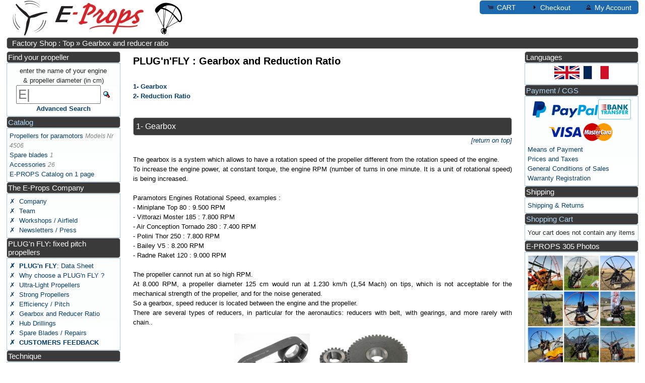

--- FILE ---
content_type: text/html; charset=UTF-8
request_url: https://ppg.e-props.fr/reducer.php?language=en&osCsid=be8ad35a83dbfcc73e5a9e3c2845f907
body_size: 4481
content:
<!DOCTYPE html>
<html dir="ltr" lang="en">
<head>
<link rel="apple-touch-icon" sizes="120x120" href="/apple-touch-icon-120x120-precomposed.png" />
<link rel="apple-touch-icon" sizes="152x152" href="/apple-touch-icon-152x152-precomposed.png" />
<link rel="icon" type="image/png" href="images/favicon.png"/>
<meta http-equiv="Content-Type" content="text/html; charset=utf-8" />
<meta name="viewport" content="width=device-width, initial-scale=1.0">
<title>E-PROPS: the best Propellers for Paramotors PPG, hi-tech &amp; ultra-light</title>
<meta name="Description" content="
E-PROPS : 100% carbon hi-tech propellers for paramotors.
Gearbox and reduction ratio.
" />
<base href="https://ppg.e-props.fr/" /><link rel="stylesheet" href="style_fusion.php" type="text/css" media="screen"><script type="text/javascript" src="ext/jquery/jquery-3.3.1.min.php"></script>
<script type="text/javascript" src="ext/jquery/ui/jquery-ui.min.php"></script>
</head>
<body>

<div id="bodyWrapper" class="container_24" >


<div id="header" class="grid_24">


  <div id="storeLogo"><a href="https://e-props.fr"><img srcset="images/logo_e-props_160.jpg 160w, images/logo_e-props.jpg 261w"
    sizes="(max-width: 675px) 80px, (max-width: 800px) 160px, 261px"
    src="images/logo_e-props_160.jpg" alt="E-PROPS PPG PROPELLERS"></a></div>

  <div id="headerShortcuts">
<span class="tdbLink"><a id="tdb1" href="https://ppg.e-props.fr/shopping_cart.php?osCsid=be8ad35a83dbfcc73e5a9e3c2845f907">CART</a></span><span class="tdbLink"><a id="tdb2" href="https://ppg.e-props.fr/checkout_shipping.php?osCsid=be8ad35a83dbfcc73e5a9e3c2845f907">Checkout</a></span><span class="tdbLink"><a id="tdb3" href="https://ppg.e-props.fr/account.php?osCsid=be8ad35a83dbfcc73e5a9e3c2845f907">My Account</a></span>  </div>

  
</div>

<div class="grid_24 ui-widget infoBoxContainer">
  <div class="ui-widget-header infoBoxHeading">&nbsp;&nbsp;<a href="https://ppg.e-props.fr/index.php?osCsid=be8ad35a83dbfcc73e5a9e3c2845f907" class="headerNavigation">Factory Shop : Top</a> &raquo; <a href="https://ppg.e-props.fr/reducer.php?osCsid=be8ad35a83dbfcc73e5a9e3c2845f907" class="headerNavigation">Gearbox and reducer ratio</a></div>
</div>


<div id="columnLeft" class="grid_4 ">
  <div class="ui-widget infoBoxContainer">  <div class="ui-widget-header infoBoxHeading">Find your propeller</div>  <div class="ui-widget-content infoBoxContents" style="text-align: center;"> <form name="quick_find" action="https://ppg.e-props.fr/advanced_search_result.php" method="get"><label for="K1584">enter the name of your engine <br>
  & propeller diameter (in cm)</label> <input type="text" name="keywords" size="10" maxlength="30" placeholder="motor" id="K1584" />&nbsp;<input type="hidden" name="search_in_description" value="1" /><input type="hidden" name="osCsid" value="be8ad35a83dbfcc73e5a9e3c2845f907" /><input type="image" src="includes/languages/english/images/buttons/button_quick_find.gif" alt="Find your propeller" title=" Find your propeller " /><br /><a href="https://ppg.e-props.fr/advanced_search.php?osCsid=be8ad35a83dbfcc73e5a9e3c2845f907"><strong>Advanced Search</strong></a>    </form>  </div></div>
<div class="ui-widget infoBoxContainer">  <div class="ui-widget-header infoBoxHeading">
			  <a href="catalog.php">Catalog</a></div>  <div class="ui-widget-content infoBoxContents"><a href="https://ppg.e-props.fr/index.php?cPath=1&amp;osCsid=be8ad35a83dbfcc73e5a9e3c2845f907">Propellers for paramotors</a> <span class="PiC">Models Nr 4506</span><br /><a href="https://ppg.e-props.fr/index.php?cPath=8&amp;osCsid=be8ad35a83dbfcc73e5a9e3c2845f907">Spare blades</a> <span class="PiC">1</span><br /><a href="https://ppg.e-props.fr/index.php?cPath=5&amp;osCsid=be8ad35a83dbfcc73e5a9e3c2845f907">Accessories</a> <span class="PiC">26</span><br /><a href="catalog.php">E-PROPS Catalog on 1 page</div></div>
<div class="ui-widget infoBoxContainer">  <div class="ui-widget-header infoBoxHeading">The E-Props Company</div>  <div class="ui-widget-content infoBoxContents">    <a href="https://ppg.e-props.fr/privacy.php?osCsid=be8ad35a83dbfcc73e5a9e3c2845f907">✗&nbsp; Company</a><br />    <a href="https://ppg.e-props.fr/team.php?osCsid=be8ad35a83dbfcc73e5a9e3c2845f907">✗&nbsp; Team</a><br />    <a href="https://ppg.e-props.fr/workshops.php?osCsid=be8ad35a83dbfcc73e5a9e3c2845f907">✗&nbsp; Workshops / Airfield</a><br />    <a href="https://ppg.e-props.fr/comm.php?osCsid=be8ad35a83dbfcc73e5a9e3c2845f907">✗&nbsp; Newsletters / Press</a><br />  </div></div>
<div class="ui-widget infoBoxContainer">  <div class="ui-widget-header infoBoxHeading">PLUG'n FLY: fixed pitch propellers</div>  <div class="ui-widget-content infoBoxContents">    <a href="https://ppg.e-props.fr/plug.php?osCsid=be8ad35a83dbfcc73e5a9e3c2845f907"><b>✗&nbsp; PLUG'n FLY</b>: Data Sheet</a><br>    <a href="https://ppg.e-props.fr/why.php?osCsid=be8ad35a83dbfcc73e5a9e3c2845f907">✗&nbsp; Why choose a PLUG'n FLY ?</a><br>    <a href="https://ppg.e-props.fr/light_prop.php?osCsid=be8ad35a83dbfcc73e5a9e3c2845f907">✗&nbsp; Ultra-Light Propellers</a><br>    <a href="https://ppg.e-props.fr/strong_prop.php?osCsid=be8ad35a83dbfcc73e5a9e3c2845f907">✗&nbsp; Strong Propellers</a><br>    <a href="https://ppg.e-props.fr/efficient_prop.php?osCsid=be8ad35a83dbfcc73e5a9e3c2845f907">✗&nbsp; Efficiency / Pitch</a><br>    <a href="https://ppg.e-props.fr/reducer.php?osCsid=be8ad35a83dbfcc73e5a9e3c2845f907">✗&nbsp; Gearbox and Reducer Ratio</a><br>    <a href="https://ppg.e-props.fr/drilling.php?osCsid=be8ad35a83dbfcc73e5a9e3c2845f907">✗&nbsp; Hub Drillings</a><br>    <a href="https://ppg.e-props.fr/repair.php?osCsid=be8ad35a83dbfcc73e5a9e3c2845f907">✗&nbsp; Spare Blades / Repairs</a><br>    <a href="https://ppg.e-props.fr/feedback.php?osCsid=be8ad35a83dbfcc73e5a9e3c2845f907"><b>✗&nbsp; CUSTOMERS FEEDBACK</b></a><br></div></div>
<div class="ui-widget infoBoxContainer">  <div class="ui-widget-header infoBoxHeading">Technique</div>  <div class="ui-widget-content infoBoxContents">    <a href="https://ppg.e-props.fr/design.php?osCsid=be8ad35a83dbfcc73e5a9e3c2845f907">✗&nbsp; Design and Tests</a><br />    <a href="https://ppg.e-props.fr/fabrication.php?osCsid=be8ad35a83dbfcc73e5a9e3c2845f907">✗&nbsp; Manufacturing</a><br />    <a href="https://ppg.e-props.fr/balancing.php?osCsid=be8ad35a83dbfcc73e5a9e3c2845f907">✗&nbsp; Balancing / Tracking</a><br />    <a href="https://ppg.e-props.fr/protection.php?osCsid=be8ad35a83dbfcc73e5a9e3c2845f907">✗&nbsp; Leading Edge Protection</a><br />    <a href="https://ppg.e-props.fr/quality.php?osCsid=be8ad35a83dbfcc73e5a9e3c2845f907">✗&nbsp; Quality / Certification</a><br />    <a href="https://ppg.e-props.fr/quiet_prop.php?osCsid=be8ad35a83dbfcc73e5a9e3c2845f907">✗&nbsp; Propeller Noise Reduction</a><br />    <a href="https://ppg.e-props.fr/calculator.php?osCsid=be8ad35a83dbfcc73e5a9e3c2845f907">✗&nbsp; Calculators</a><br />    <a href="https://ppg.e-props.fr/docs.php?osCsid=be8ad35a83dbfcc73e5a9e3c2845f907">✗&nbsp; <b><mark>MANUALS</mark></b></a><br>  </div></div>
<div class="ui-widget infoBoxContainer">  <div class="ui-widget-header infoBoxHeading">E-PROPS DETAILS</div>  <div class="ui-widget-content infoBoxContents">
  <strong>E-PROPS PROPELLERS Company </strong><br>
  195, Route de l'Aviation <br>
  ZI Aérodrome de Sisteron <br>
  04200 VAUMEILH - France <br>
  Phone : +33 4 92 34 00 00 <br>
  Phone reception opened from Monday to Friday <br>
  From 9 to 12 a.m. (Paris time)<br>
  <br>
  <b>The best way to reach us is by email : <a href="mailto:mateo@e-props.fr">mateo@e-props.fr</a></b> <br> <br>
   <br>
   </div></div></div>

<div id="bodyContent" class="grid_16 push_4" >

<h1>PLUG'n'FLY : Gearbox and Reduction Ratio</h1>

<div class="contentContainer">
  <div class="contentText">
    
<br>
<div id="haut"></div>
<div style="text-align: justify">
<strong>
  <a href="/reducer/#tit01">1- Gearbox</a><br>
  <a href="/reducer/#tit02">2- Reduction Ratio </a><br>  
</strong>
<br>

<h2 id="tit01">1- Gearbox</h2>
<div style="text-align: right">
<a href="/reducer/#haut"><i>[return on top]</i></a><br>
</div>
<br>
The gearbox is a system which allows to have a rotation speed of the propeller different from the rotation speed of the engine.<br>
To increase the engine power, at constant torque, the engine RPM (number of turns in one minute. It is a unit of rotational speed) is being increased.<br>
<br>
Paramotors Engines Rotational Speed, examples : <br>
- Miniplane Top 80 : 9.500 RPM <br>
- Vittorazi Moster 185 : 7.800 RPM <br>
- Air Conception Tornado 280 : 7.400 RPM <br>
- Polini Thor 250 : 7.800 RPM <br>
- Bailey V5 : 8.200 RPM <br>
- Radne Raket 120 : 9.000 RPM <br>
<br>
The propeller cannot run at so high RPM.<br>
At 8.000 RPM, a propeller diameter 125 cm would run at 1.230 km/h (1,54 Mach) on tips, which is not acceptable for the mechanical strength of the propeller, and for the noise generated.<br>
So a gearbox, speed reducer is located between the engine and the propeller.<br>
There are several types of reducers, in particular for the aeronautics: reducers with belt, with gearings, and more rarely with chain..<br>
<p style="text-align:center;"><img src="images/tech/reducerF.png" alt="gearbox" style="max-width:100%;height:auto; "></p>
<i>Note : a well-adapted propeller will be one whose maximum rotation speed corresponds  to the engine rotation speed allowing the maximum power, and this for a predefined flight speed.</i><br>
<br>
<br>

<h2 id="tit02">2- Reduction Ratio</h2>
<div style="text-align: right">
<a href="/reducer/#haut"><i>[return on top]</i></a><br>
</div>
<br>
The <strong>reducer ratio</strong> is the ratio between the engine RPM and the propeller RPM.<br>
<br>
It can be measured :<br>
- belt reducer : by measuring the diameter of both pulleys and by making the report between both.<br>
Example : the propeller pulley has a diameter of 200 mm  and the engine pulley has a diameter of 100 mm => ratio is 1:2 (can be written "200/100", or simply "2").<br>
- gearing or chain reducer : by counting the teeth number of every pinion and by making the report between both. <br>
Example : the propeller pignion has 43 teeth, and the engine pignion has 20 teeth => ratio is 1:2,15 (can be written "43/20", or "2,15").<br>
<br>
<strong><span style="font-size:1.2em; ">The reducer ratio is <u>essential</u> to define the exact model of the propeller.</span></strong><br>
<br>
The propeller depends on its RPM : a propeller which runs slowly would be very different from a propeller which turns faster.<br>
Example :<br>
A/ Simonini Mini2evo, gearbox  2,4 : engine runs at 7.200 RPM, the propeller runs at 7.200 / 2.4  = 3.000 RPM => E-PROPS in diameter 125 : <strong>G72L-125</strong> <br>
B/ Simonini Mini2evo, gearbox 2,76 : engine runs at 7.200 RPM, the propeller runs at 7.200 / 2.76 = 2.609 RPM => E-PROPS in diameter 125 : <strong>G77L-125 </strong><br>
Those 2 models <strong>G72L-125</strong> and <strong>G77L-125</strong> are very different. There are not interchangeable : each corresponds to a reducer ratio, and to one only.<br>
<br>
<strong>That's why it is very important to know the reducer ratio of the engine.</strong>
<br>
<br>
<p style="text-align:center;"><img src="images/tech/reducteurs.jpg" alt="gearbox" style="max-width:100%;height:auto; "></p>
<br>
<br>
</div>
  </div>

  
</div>

</div> <!-- bodyContent //-->
<div id="columnRight" class="grid_4">
  <div class="ui-widget infoBoxContainer">  <div class="ui-widget-header infoBoxHeading">Languages</div>  <div class="ui-widget-content infoBoxContents" style="text-align: center;"> <a href="https://ppg.e-props.fr/reducer.php?language=en&amp;osCsid=be8ad35a83dbfcc73e5a9e3c2845f907" hreflang="en"><img src="includes/languages/english/images/icon.gif" alt="English" title="English" style="width:100%; height:auto; max-width:52px ; max-height:26px;" /></a>  <a href="https://ppg.e-props.fr/reducer.php?language=fr&amp;osCsid=be8ad35a83dbfcc73e5a9e3c2845f907" hreflang="fr"><img src="includes/languages/french/images/icon.gif" alt="Francais" title="Francais" style="width:100%; height:auto; max-width:52px ; max-height:26px;" /></a> </div></div>
<div class="ui-widget infoBoxContainer">  <div class="ui-widget-header infoBoxHeading"><a href="means_of_payment.php">Payment / CGS</a></div>  <div class="ui-widget-content infoBoxContents">  <div style="text-align: center;"><img src="images/card_acceptance/paypal.png" alt="" style="width:100%; height:auto; max-width:130px ; max-height:40px;" /><img src="images/card_acceptance/bank.png" alt="" style="width:100%; height:auto; max-width:65px ; max-height:40px;" /><img src="images/card_acceptance/visa.png" alt="" style="width:100%; height:auto; max-width:65px ; max-height:40px;" /><img src="images/card_acceptance/mastercard.png" alt="" style="width:100%; height:auto; max-width:65px ; max-height:40px;" /></div><a href="https://ppg.e-props.fr/means_of_payment.php?osCsid=be8ad35a83dbfcc73e5a9e3c2845f907">Means of Payment</a><br/><a href="https://ppg.e-props.fr/prices.php?osCsid=be8ad35a83dbfcc73e5a9e3c2845f907">Prices and Taxes</a><br/><a href="https://ppg.e-props.fr/conditions.php?osCsid=be8ad35a83dbfcc73e5a9e3c2845f907">General Conditions of Sales</a><br/><a href="https://ppg.e-props.fr/registration.php?osCsid=be8ad35a83dbfcc73e5a9e3c2845f907">Warranty Registration</a></div></div>
<div class="ui-widget infoBoxContainer">  <div class="ui-widget-header infoBoxHeading">Shipping</div>  <div class="ui-widget-content infoBoxContents">    <a href="https://ppg.e-props.fr/shipping.php?osCsid=be8ad35a83dbfcc73e5a9e3c2845f907">
  Shipping &amp; Returns
  </a><br />  
  </div></div>
<div class="ui-widget infoBoxContainer">  <div class="ui-widget-header infoBoxHeading"><a href="https://ppg.e-props.fr/shopping_cart.php?osCsid=be8ad35a83dbfcc73e5a9e3c2845f907">Shopping Cart</a></div>  <div class="ui-widget-content infoBoxContents">Your cart does not contain any items</div></div>
<div class="ui-widget infoBoxContainer">  <div class="ui-widget-header infoBoxHeading">E-PROPS 305 Photos</div>  <div class="ui-widget-content infoBoxContents"><a href="/pictures.php"><img src="images/HELICES/maquette_855.jpg" alt="e-props picture" style="width: 100%; height: auto;"/></a></div></div>
<div class="ui-widget infoBoxContainer">  <div class="ui-widget-header infoBoxHeading">Links</div>  <div class="ui-widget-content infoBoxContents">
  <span style="text-align: center; display:block;">
  <a href="https://aircraft.e-props.fr/" target="_blank"><img src="images/icons/icon_aircraft.png" alt="E-PROPS for AIRCRAFT WEBSITE" style="width: 100%; height: auto; max-width:50px; max-height:50px; "></a>
  &nbsp; &nbsp;
  <a href="https://uav.e-props.fr" target="_blank"><img src="images/icons/icon_vtol.png" alt="E-PROPS UAV WEBSITE" style="width: 100%; height: auto; max-width:50px; max-height:50px; "></a>
  &nbsp; &nbsp;
  <a href="https://blogen.e-props.fr" target="_blank" ><img src="images/icons/icone_blog.png" alt="E-PROPS BLOG" style="width: 100%; height: auto; max-width:50px; max-height:50px; "></a>
  &nbsp; &nbsp;
  <a href="https://www.facebook.com/fly.eprops/" target="_blank" ><img src="images/icons/icone_FB.png" alt="E-PROPS FACEBOOK" style="width: 100%; height: auto; max-width:50px; max-height:50px; "></a>
  &nbsp; &nbsp;
  <a href="https://www.youtube.com/c/eprops" target="_blank"><img src="images/icons/icon_youtube.png" alt="E-PROPS YOUTUBE" style="width: 100%; height: auto; max-width:50px; max-height:50px; "></a>
  &nbsp; &nbsp;
  <a href="https://www.instagram.com/fly_eprops/" target="_blank"><img src="images/icons/icon_insta.png" alt="INSTAGRAM E-PROPS" style="width: 100%; height: auto; max-width:50px; max-height:50px; "></a>
  &nbsp; &nbsp;
   </span>
  
  </div></div></div>
<!--<br><br>-->
</div> <!-- bodyWrapper //-->



<div id="footer" class="grid_24">
<div style="text-align: center">
</div>
<div class="ui-widget infoBoxContainer">  <div class="ui-widget-header infoBoxHeading" style="text-align:center;">
<span style="color:white;font-size:14px;" >© E-PROPS : THE WORLD LEADER IN PARAMOTORS PROPELLERS | Made in France since 2008 | +33 492 34 00 00 | <a href="mailto:mateo@e-props.fr">mateo@e-props.fr</a> | <a href="http://www.e-props.fr">www.e-props.fr</a> | update : 2026-01-07</span></div></div>
</div><script type="text/javascript" src="ext/superplaceholder.php"></script>
<script type="text/javascript">
$("#tdb1").button({icons:{primary:"ui-icon-cart"}}).addClass("ui-priority-secondary").parent().removeClass("tdbLink");$("#tdb2").button({icons:{primary:"ui-icon-triangle-1-e"}}).addClass("ui-priority-secondary").parent().removeClass("tdbLink");$("#tdb3").button({icons:{primary:"ui-icon-person"}}).addClass("ui-priority-secondary").parent().removeClass("tdbLink");$("#headerShortcuts").buttonset();
superplaceholder({el: K1584, sentences: [
  "Moster 185 130 cm", "EOS 150 125 cm", "Thor 250 140 cm", "Rotax 160 cm", "Tornado 280", "Top 80 120 cm", "Bailey V5", 
  "Briggs & Stratton", "Fly Engine 135 cm", "Mini 2", "Airmax 120 cm", "Minari F1 135 cm", "Raket 120 115 cm" , "Corsair M25Y 125 cm", 
  "Atom 80 120 cm", "Nitro 200 125 cm", ], options: {loop: true, startOnFocus: false}})

</script></body>
</html>


